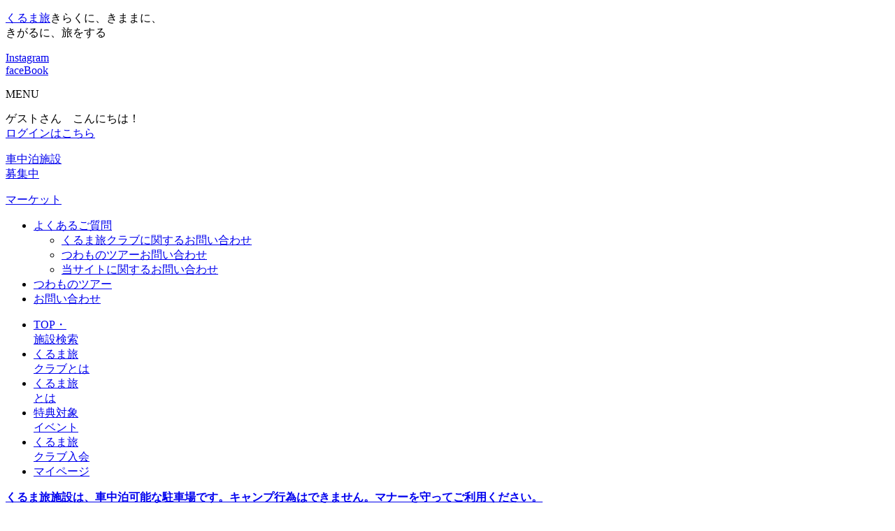

--- FILE ---
content_type: text/html
request_url: https://www.kurumatabi.com/kurumatabipark/
body_size: 8753
content:
<!DOCTYPE html>
<html lang="ja">
<head>
<!-- meta -->
	<meta charset="utf-8">
	<meta name="viewport" content="width=device-width,initial-scale=1.0,user-scalable=no">
	<meta name="format-detection" content="telephone=no">
	<meta http-equiv="X-UA-Compatible" content="IE=edge">
	<meta name="description" content="くるま旅クラブ会員特典車中泊施設「くるま旅パーク」のご案内">
	<meta name="keywords" content="くるま旅パーク,くるま旅,車中泊,車旅,キャンピングカー">
	<meta property="og:type" content="article">
	<meta property="og:url" content="https://www.kurumatabi.com/kurumatabipark/">
	<meta property="og:image" content="">
	<meta property="og:title" content="くるま旅パークのご案内｜くるま旅公式WEBサイト">
	<meta property="og:description" content="くるま旅クラブ会員特典車中泊施設「くるま旅パーク」のご案内">
	<link rel="canonical" href="https://www.kurumatabi.com/kurumatabipark/">
<!-- title -->
	<title>くるま旅パークのご案内｜くるま旅公式WEBサイト</title>
<!-- css -->
	<!-- Google tag (gtag.js) -->
<script async src="https://www.googletagmanager.com/gtag/js?id=G-GC37D5QPJX"></script>

<script>
  window.dataLayer = window.dataLayer || [];
  function gtag(){dataLayer.push(arguments);}
  gtag('js', new Date());

  gtag('config', 'G-GC37D5QPJX');
</script>

<link rel="SHORTCUT ICON" href="/images/navi/favicon.ico" />
<link href="https://fonts.googleapis.com/css?family=M+PLUS+Rounded+1c:400,500|Noto+Sans+JP:400,500,700&display=swap&subset=japanese" rel="stylesheet">
<link rel="stylesheet" href="https://use.fontawesome.com/releases/v5.6.3/css/all.css">
<link rel="stylesheet" media="all" href="/js/vendors/slick/slick.css">
<link rel="stylesheet" media="all" href="/css/common/common.css?ver=1.1.4">
	<link rel="stylesheet" media="all" href="../css/pages/parkinfo.css">
<!-- googe custom search -->
	<script async src="https://cse.google.com/cse.js?cx=009978722488317619744:djverzmfc5o"></script>
	<script type="text/javascript">
	$(function(){
		var checked = $('.js-category:not(:checked)').length ? false : true;
		$('.js-category_all').prop('checked',checked);
		$('.js-category').change(function () {
			var checked = $('.js-category:not(:checked)').length ? false : true;
			$('.js-category_all').prop('checked',checked);
		});
		$('.js-category_all').change(function () {
			var checked = $(this).prop('checked');
			$('.js-category').prop('checked',checked);
		});
	});
		</script>
</head>
<body>

<script type="text/javascript">

  var _gaq = _gaq || [];
  _gaq.push(['_setAccount', 'UA-64352645-1']);
  _gaq.push(['_trackPageview']);

  (function() {
    var ga = document.createElement('script'); ga.type = 'text/javascript'; ga.async = true;
    ga.src = ('https:' == document.location.protocol ? 'https://ssl' : 'http://www') + '.google-analytics.com/ga.js';
    var s = document.getElementsByTagName('script')[0]; s.parentNode.insertBefore(ga, s);
  })();

</script>

<noscript>
	<div id="noscript">当サイトを最適な状態で閲覧していただくにはブラウザの<span>JavaScriptを有効</span>にしてご利用下さい。<br>
		JavaScriptを無効のままご覧いただいた場合、正しい情報を取得できない場合がございます。</div>
</noscript>
<div id="wrapper">
<!-- /////////////////////////////////////////////////////////////////// -->
<header id="header">
	<div class="inner">
		<p class="siteLogo"><a href="/">くるま旅</a><span>きらくに、きままに、<br>きがるに、旅をする</span></p>
		<div class="hFaceBook"><a href="https://www.facebook.com/kurumatabiclub/" target="_blank" class="fade">Instagram</a></div>
		<div class="hInstagram"><a href="https://www.instagram.com/kurumatabi_club/" target="_blank" class="fade">faceBook</a></div>
		<div id="spMenu"><span></span><p>MENU</p></div>
		<div class="accordionArea">
			<div class="accordionPos">
				<div class="accordionInner">
					<div class="inTop">
						<!--<div class="googleSerch"><div class="gcse-searchbox-only"></div></div>-->
						<div class="jrva"><a href="https://www.jrva.com/" target="_blank" class="fade"></a>
      
    <p>ゲストさん　こんにちは！<br class="pc"><a href="/mp/login.php" class="textBdr">ログインはこちら</a></p>
      	</div>					
					</div>
					<div class="parkboshu"><a href="/about/parkentry.html" class="fade">車中泊施設<br class="pc">募集中</a><p class="kurumaMA"><a href="/shop/shop.php">マーケット</a></p></div>
					
					<ul class="hList sp">
						<li>
							<a href="/faq/" class="inChild">よくあるご質問<span class="arw"></span></a>
							<ul>
								<li><a href="/faq/club.html">くるま旅クラブに関するお問い合わせ</a></li>
								<li><a href="/faq/tsuwamono.html">つわものツアーお問い合わせ</a></li>
								<li><a href="/faq/site.html">当サイトに関するお問い合わせ</a></li>
							</ul>
						</li>
						<li><a href="/tsuwamono/">つわものツアー</a></li>
						<li><a href="/inquiry/">お問い合わせ</a></li>
					</ul>
				</div>
			</div>
		</div>
	</div><!-- /.inner -->
</header><!-- /#header -->
<div id="gNav">
	<nav>
		<ul>
			<li><a href="/"><span><span class="ico"></span><span class="txt">TOP・<br class="sp">施設検索</span></span></a></li>
			<li><a href="/club/"><span><span class="ico"></span><span class="txt">くるま旅<br class="sp">クラブとは</span></span></a></li>
			<li><a href="/about/"><span><span class="ico"></span><span class="txt">くるま旅<br class="sp">とは</span></span></a></li>
			<li><a href="/club/ticket.html"><span><span class="ico"></span><span class="txt">特典対象<br class="sp">イベント</span></span></a></li>
			<li><a href="/club/admission.html"><span><span class="ico"></span><span class="txt">くるま旅<br class="sp">クラブ入会</span></span></a></li>
			<li><a href="/mp/"><span><span class="ico"></span><span class="txt">マイページ</span></span></a></li>
		</ul>
	</nav>
</div>
<!-- /#gNav -->
<!--<div class="commonnotice">
	<p><strong><a href="#col2Aera">年末年始休業のお知らせ</a><br />
	期間：2025年12月26日（木）～2026年1月5日（月）※1月6日（火）10：00より電話対応開始となります。</strong></p>
</div>-->

<div class="commonnotice">
	<p><strong><a href="https://www.kurumatabi.com/about/manner.html">くるま旅施設は、車中泊可能な駐車場です。キャンプ行為はできません。マナーを守ってご利用ください。</a>
		<br>休業中のくるま旅施設がございます。ご利用の前に各施設へお電話等での確認をお願いします。</strong></p>
</div>
<main id="container">

	<div id="breadcrumb" class="wrap">
		<ul class="clearfix textBdrList">
			<li><a href="../">HOME</a></li>
			<li>くるま旅パークのご案内</li>
		</ul>
	</div>

	<section class="commonPageTitle">
		<h2 class="inTitle"><span>くるま旅 施設ご案内</span></h2>
	</section>

	<div class="common2colArea wrap">

		<div class="leftArea" id="gourmetMain">

			<div class="commonImageTitle green">
				<div class="img">
				  <figure><img src="../images/common/logo_kurumatabipark01.png" alt="くるま旅パーク"></figure></div>
				<div class="ttl">
					<figure><img src="../images/common/logo_club_kanintokuten.png" alt="くるま旅クラブ会員特典"></figure>
					<h3 class="inTtl">あなたの町の車中泊施設「くるま旅パーク」</h3>
				</div>
			</div><!-- /.textArea01 -->

			

			<section class="gourmet">
				<h3 class="commonIcoTitle"><span class="ico"><img src="../images/common/ico_campervan.png" alt=""></span><span>くるま旅パークとは？</span><small>KURUMATABI PARK</small></h3>
				<dl class="commonDescText">
					<dt class="commonBdrTitle">簡単に説明すると・・・</dt>
					<dd>
						<ul class="commonDotsList">
							<li>駐車場や空きスペースに、 駐車泊できるシステムです。</li>
  <li>くるま旅クラブ会員価格で利用する場合は、くるま旅クラブ会員証（仮会員証含む）のご提示が必要です。</li>
  <li>車中泊専用施設ではないため、「くるま旅パーク」によっては、ある程度の車中泊制限を設けている施設もございます。その場合は、くるま旅クラブ会員のみ、またはプレミアム会員優遇など、表記がございますので必ず施設詳細ページでご確認ください。</li>
						</ul>
					</dd>
				</dl>
				<dl class="commonDescText">
					<dt class="commonBdrTitle">ご利用方法</dt>
					<dd>
						<ul class="commonDotsList">
							<li>基本的に、ご利用当日、駐車場に空きがある場合のみ適用になります。</li>
    <li>利用詳細等は、各「くるま旅パーク」により異なりますので、ホームページの施設情報をご確認の上、ご不明な点は各施設へ直接お問い合わせください。</li>
    <li> ご利用の際は電話等で泊まりたい「くるま旅パーク」に『くるま旅クラブ会員である』ことと、『くるま旅パークの利用希望』を伝え、必ず事前に利用可能かご確認ください。</li>
    <li>利用の際にクラブ会員証は必要ありませんが、クラブ会員特典を利用する場合は、当日、現地で「くるま旅クラブ会員証（仮会員証含む）」のご提示が必要です。</li>
						</ul>
					</dd>
				</dl>
				<dl class="commonDescText">
					<dt class="commonBdrTitle">ペットをお連れの場合のルール</dt>
					<dd>
						<div class="commonEntryArea">
							<p>ペットをお連れでのご利用ができない場合がございますので、事前に各施設へご確認ください。「くるま旅パーク」ごとに規則がある場合もありますので、事前にご確認下さい。仮にペットＯＫでも以下の基本ルールはお守りください。</p>
						</div><!-- /.commonEntryArea -->
					  <ul class="commonDotsList">
							<li>駐車場等、敷地内でのペットの連れ歩き及び排泄は禁止。</li>
  <li>鳴き声等、他のお客様の迷惑になることはおやめください。</li>
  <li>敷地外にペットを連れ出す際は、必ずリード（ロープ等）で繋いでください。</li>
					  </ul>
					</dd>
				</dl>
			  <dl class="commonDescText">
					<dt class="commonBdrTitle">ゴミに関して</dt>
					<dd>
						<div class="commonEntryArea">
							<p>くるま旅でのゴミは、ご自宅までお持ち帰りいただくのが基本ルールですが、施設によって引き取り可能な場合がございますので、詳しくは施設の詳細案内もしくは施設へ直接ご確認ください。</p>
						</div><!-- /.commonEntryArea -->
					</dd>
				</dl>
				<dl class="commonDescText">
					<dt class="commonBdrTitle">禁止および注意事項</dt>
					<dd>
					  <ul class="commonDotsList">
    <li>駐車中は、必ずエンジンを停止して下さい（アイドリング禁止）。</li>
    <li>車外での活動・行為（火気の使用、バーベキュー、花火など）禁止。</li>
    <li>発電機の使用及び騒音等、周辺（車中泊客）に迷惑のかかる行為禁止。</li>
    <li>ゴミ・吸い殻などのポイ捨て、不要物の置き去り禁止。</li>
    <li>ご利用する「くるま旅パーク」の利用規則を厳守。</li>
    <li>洗面所等での炊事・洗濯は禁止。</li>
    <li>駐車場内での、事故・盗難等については、責任を負いかねますので、ご了承ください。</li>
    <li>何らかの事情でキャンセルの場合は、必ず予約した「くるま旅パーク」へ直接ご連絡ください。</li>
						</ul>
					</dd>
			  </dl>
				
					
		  </section><!-- /.gourmet -->
			
			<div class="midBtn">
				<a href="/kurumatabipark/list.php" class="commonLogoBtn fade">
					<figure class="inLogo"><img src="../images/common/logo_kurumatabipark02.png" alt="くるま旅パーク"></figure>
					<div class="table">
						<div class="cell">
							<div class="inTxt">
								<strong>パートナー施設はこちら</strong>
							</div>
						</div>
						<div class="arw"></div>
					</div>
				</a>
		  </div><!-- /.midBtn -->

		  <section class="faq" id="ownerfaq">
				<h3 class="commonIcoTitle"><span class="ico"><img src="../images/common/ico_question03.png" alt=""></span><span>施設様向けのよくあるご質問</span><small>Q&A</small></h3>
				<dl class="faqBox">
					<dt><span class="ttl">「くるま旅パーク」とは？</span><span class="ico"></span></dt>
					<dd>
					  <div class="txt">これまでにない付加価値を提供する車中泊システムです。今ある施設の空き駐車場を有効活用いただけます。なお、必ずくるま旅クラブ会員向けの割引（一般料金から20％程度）の設定が必須です。</div>
					</dd>
					<dt><span class="ttl">「くるま旅パーク」に期待できる効果とは？</span><span class="ico"></span></dt>
					<dd>
						<ul class="commonDotsList">
							<li>新たな顧客層の開拓が期待できます。</li>
  <li>新たな観光客が増え、地域の活性化が期待できます。<br>
駐車場に余裕がある状況時のみ、車中泊を受け入れることも可能です。</li>
  <li>くるま旅クラブから、公式サイト、会報誌、FaceBook、雑誌記事など、効果的な告知・宣伝が行われます。</li>
						</ul>
					</dd>
					<dt><span class="ttl">「くるま旅パーク」としてオープンする為の施設条件は？</span><span class="ico"></span></dt>
					<dd>
						<ul class="commonDotsList">
							<li>ある程度の広さの駐車場があれば問題ありません。</li>
    <li>ＲＶパークの様な電源設備は必須でありません。</li>
    <li>ＲＶパークの様なゴミ引き取りは必須ではありません。</li>
    <li>24時間トイレも必須ではありませんが、あるとお客様も喜ばれます。</li>
						</ul>
					</dd>
					<dt><span class="ttl">「くるま旅パーク」オープン時に費用は発生する？</span><span class="ico"></span></dt>
					<dd>
						<ul class="commonDotsList">
							<li>「くるま旅パーク」となるための費用は一切必要ありません。</li>
    <li>更に、一泊ご利用料金を頂く事も可能ですが、余りに法外な料金設定となると敬遠される恐れがあるので、高くても一泊2,000円/台以下（人数課金/シーズン料金なし）の料金設定をご検討願います。</li>
    <li>くるま旅クラブ会員のみ利用できる特典を必ず設定いただきますようお願い致します。</li>
						</ul>
					</dd>
				</dl>
			</section><!-- /.faq -->

			<section class="flow">
				<h3 class="commonIcoTitle"><span class="ico"><img src="../images/common/ico_flow.png" alt=""></span><span>開設までの流れ</span><small>FLOW</small></h3>
				<div class="inner">
					<div class="commonEntryArea textArea01">
						<p>ここでは、開設されるまでの流れをご説明しています。</p>
					</div><!-- /.textArea01 -->
					<div class="box">
						<dl>
							<dt><span>1</span>資料請求・お問い合せ</dt>
							<dd class="commonEntryArea">
							  <p>くるま旅パークにご興味がある事業者様は、お気軽にお問い合わせください！</p>
							  <p>⇒<a href="https://www.kurumatabi.com/about/parkentry.html">お問い合わせはこちら</a></p>
							</dd>
						</dl>
						<dl>
							<dt><span>2</span>申請・書類審査</dt>
							<dd class="commonEntryArea">
								<p>関連資料をご検討後、オープン頂ける場合は、以下、お送りしますので、署名・捺印・ご記入の上、くるま旅クラブまでご返送ください。</p>
								<div class="inList">
									<ul class="commonDotTxtList">
										<li>契約書（簡単な覚書）</li>
										<li>施設情報シート</li>
										<li>広報写真</li>
									</ul>
								</div>
							</dd>
						</dl>
						<dl>
							<dt><span>3</span>オープン</dt>
							<dd class="commonEntryArea"><p>オープン日時をご確認させて頂き、くるま旅クラブ側から公式サイトを手始めに、その広報・宣伝・告知を開始させておただきます。</p></dd>
						</dl>
					</div>
				</div>
			</section><!-- /.flow -->
		</div><!-- /.leftArea aboutMain -->

		<div class="rightArea">
			<h3 class="rightIcoTitle tent">くるま旅<br class="pc">施設ご案内</h3>
			<div class="rightAreaBox">
				<ul class="rightArwLinks fadeArea js-accordion">
					<li><div class="inbtn"><a href="/about/">くるま旅とは？</a></div></li>
					<li>
					  <div class="inbtn"><a href="/about/manner.html">車中泊のマナーについて</a></div></li>
					<li>
					  <div class="inbtn"><a href="/about/parkentry.html">車中泊開設お問い合わせ</a></div></li>
					<li>
						<div class="inbtn"><a href="/rvpark/">RV パーク</a><div class="acbtn"></div></div>
						<ul class="inChild">
							<li><a href="/rvpark/">ご案内</a></li>
							<li><a href="/rvpark/list.html">施設一覧</a></li>
						</ul>
					</li>
					<li>
						<div class="inbtn"><a href="/yypark/">湯YOUパーク</a><div class="acbtn"></div></div>
						<ul class="inChild">
							<li><a href="/yypark/">ご案内</a></li>
							<li><a href="/yypark/list.html">施設一覧</a></li>
						</ul>
					</li>
					<li>
						<div class="inbtn"><a href="/gourmet/">ぐるめパーク</a><div class="acbtn"></div></div>
						<ul class="inChild">
							<li><a href="/gourmet/">ご案内</a></li>
							<li><a href="/gourmet/list.php">施設一覧</a></li>
						</ul>
					</li>
					<li>
						<div class="inbtn"><a href="/minpark/">民パーク</a><div class="acbtn"></div></div>
						<ul class="inChild">
							<li><a href="/minpark/">ご案内</a></li>
							<li><a href="/minpark/list.php">施設一覧</a></li>
						</ul>
					</li>
					<li>
						<div class="inbtn"><a href="/kurumatabipark/">くるま旅パーク</a><div class="acbtn"></div></div>
						<ul class="inChild">
							<li><a href="/kurumatabipark/">ご案内</a></li>
							<li><a href="/kurumatabipark/list.php">施設一覧</a></li>
						</ul>
					</li>
					<li>
						<div class="inbtn"><a href="/train/">とれいんパーク</a><div class="acbtn"></div></div>
						<ul class="inChild">
							<li><a href="/rvpark/">ご案内</a></li>
							<li><a href="/train/list.php">施設一覧</a></li>
						</ul>
					</li>
					<li>
						<div class="inbtn"><a href="/about/3000camp.html">特割3000</a><div class="acbtn"></div></div>
						<ul class="inChild">
							<li><a href="/about/3000camp.html">ご案内</a></li>
							<li><a href="/about/3000camp_list.html">施設一覧</a></li>
						</ul>
					</li>
					<li>
						<div class="inbtn"><a href="/about/jrvacamp.html">JRVA<br class="pc">提携キャンプ場</a><div class="acbtn"></div></div>
						<ul class="inChild">
							<li><a href="/about/jrvacamp.html">ご案内</a></li>
							<li><a href="/about/jrvacamp_list.html">施設一覧</a></li>
						</ul>
					</li>
				</ul>
			</div>
<div class="rightAreaBox ac">
<p>
<a href="https://www.jrva.com/rvpark/" target="_blank" class="fade"><img src="/images/banner/rvparksetsumeikai.png" alt="RVパーク開設説明会開催！参加者受付中！" width="240"></a>
</p>
	</div>
			<!--<div class="rightAreaBox ac">
				<a href="#" class="fade"><img src="../images/about/bnr_01.jpg" alt=""></a>
			</div>-->
			<!--<div class="rightAreaBox">
				<div class="commonContactBtn"><a href="/inquiry/"><span><span>お問い合わせ</span></span></a></div>
			</div>-->
		</div><!-- /.rightArea -->
	</div><!-- /.common2colArea -->

	<section class="recruitment">
		<h3 class="title">くるま旅パークの候補地大募集中！</h3>
		<div class="box">
			<div class="commonEntryArea">
				<p>現在、「くるま旅パーク」になって頂ける施設様を募集中です。<br>
				くるま旅パークにご興味の事業主様は、お気軽にお問い合わせください！ </p>
			</div>
			<dl class="info">
				<dt>くるま旅クラブ株式会社</dt>
				<dd>【営業時間】平日　10:00～12:00、13:00～15:00（イベント等により不定休がございます）</dd>
			</dl>
			<ul class="btns">
			  <li class="tel"><a href="tel:05017435440" class="tel">050-1743-5440</a></li>
				<li class="fax"><span>050-3606-7150</span></li>
				<li class="contact"><a href="/about/parkentry.html" class="fade"><span>お問い合わせ</span></a></li>
			</ul>
		</div>
	</section><!-- /.recruitment -->

</main><!-- /#container -->

<footer id="footer">
	<div id="pagetop"><div><a href="#wrapper" class="smooth"></a></div></div>
	<div id="fLinks">
		<div class="wrap textBdrList">
			<div class="top"><a href="/">くるま旅トップ</a></div>
			<div class="flexBox">
				<div class="box">
					<div class="ttl"><a href="/about/">くるま旅とは</a></div>
					<ul>
						<li><a href="/rvpark/">RVパーク</a></li>
						<li><a href="/yypark/">湯YOUパーク</a></li>
						<li><a href="/kurumatabipark/">くるま旅パーク</a></li>
						<li><a href="/gourmet/">ぐるめパーク</a></li>
						<li><a href="/train/">とれいんパーク</a></li>
						<li><a href="/minpark/">民パーク</a></li>
						<li><a href="/about/3000camp.html">特割3000キャンプ場</a></li>
						<li><a href="/about/jrvacamp.html">JRVA提携キャンプ場</a></li>
						<li><a href="/about/manner.html">くるま旅のマナー</a></li>
						<li><a href="https://kurumatabi.info/contact/park" target="_blank">くるま旅施設パートナー募集中</a></li>
					</ul>
					<div class="ttl"><a href="/shop/shop.php">くるま旅マーケット</a></div>
					<div class="ttl"><a href="/entry/">くるま旅クラブ入会手続き</a></div>
					<div class="ttl"><a href="/mp/login.php">会員マイページログイン</a></div>
				</div>
				<div class="box">
					<div class="ttl"><a href="/club/">くるま旅クラブ</a></div>
					<ul>
						<li><a href="/club/">くるま旅クラブのご案内</a></li>
	<li><a href="/club/bs_privilege.html">スタンダード会員のご案内</a></li>
	<li><a href="/club/st_privilege.html">スタンダード会員（JRVA特典付き）のご案内</a></li>
	<li><a href="/club/pre_privilege.html">プレミアム会員（JRVA特典付き）のご案内</a></li>
	<li><a href="/club/corporation.html">法人会員のご案内</a></li>
	<li><a href="/club/admission.html">入会方法・支払方法</a></li>
	<li><a href="/club/ticket.html">イベント入場・割引チケット引き換え</a></li>
	<li><a href="cartouroku.html">お車の写真登録のお願い</a></li>
	<li><a href="/faq/club.html">クラブに関する良くあるご質問</a></li>
	<li><a href="https://www.kurumatabi.com/mp/index.php" target="_blank">会員専用マイページはこちら</a></li>
					</ul>
					<div class="ttl"><a href="/tsuwamono/">つわものツアー企画</a></div>
					<ul>
						<li><a href="/tsuwamono/outline.html">つわものツアー開催概要</a></li>
						<li><a href="/tsuwamono/point.html">旅楽ポイントについて</a></li>
						<li><a href="/tsuwamono/revision.html">レポート投稿基準</a></li>
						<li><a href="/tsuwamono/index.html#area03">公式ゆるきゃら「旅ケロ」</a></li>
						<li><a href="/tsuwamono/ranking/">つわものランキング</a></li>
					</ul>
				</div>
				<div class="box">
					<div class="spFlex">
						<div class="inBox">
							<div class="ttl"><a href="/faq/">よくあるご質問</a></div>
							<div class="ttl"><a href="/inquiry/">お問い合わせ</a></div>
						</div>
						<div class="inBox">
							<div class="ttl">その他</div>
							<ul>
								<li><a href="/ad/">広告のご案内</a></li>
								<li><a href="/privacy.html">個人情報の取扱いについて</a></li>
								<li><a href="/tokusho.html">特定商取引法に基づく表記</a></li>
								<li><a href="/policy.html">サイト利用規約・環境について</a></li>
								<li><a href="/link/">リンクについて</a></li>
								<li><a href="/outline.html">会社案内</a></li>
								<li><a href="/sitemap.html">サイトマップ</a></li>
							</ul>
						</div>
					</div>
				</div>
			</div>
		</div>
	</div><!-- /#container -->
	<div id="fIfos">
		<div class="wrap">
			<p class="official"><a href="/"><span>くるま旅クラブ公式サイト</span></a></p>
			<p class="jrva"><a href="https://www.jrva.com/" target="_blank"><span>キャンピングカー総合情報サイト-一般社団法人<br class="sp">日本RV協会（JRVA-ジャルバ）</span></a></p>
			<p><a href="https://jrva-event.com/" target="_blank">キャンピングカーイベント情報サイト-<br class="sp">JRVAイベントドットコム</a></p>
			<p>Copyright (C)  JRVA  All Rights Reserved.</p>
		</div>
	</div><!-- /.wrap -->
</footer><!-- /#footer -->
<!-- /////////////////////////////////////////////////////////////////// -->
</div><!-- /#wrapper -->
<!-- js -->
	<script src="../js/common/library.js"></script>
	<script src="../js/vendors/slick/slick.min.js"></script>
	<script src="../js/common/common.js"></script>
	<script src="../js/pages/faq.js"></script>
</body>
</html>